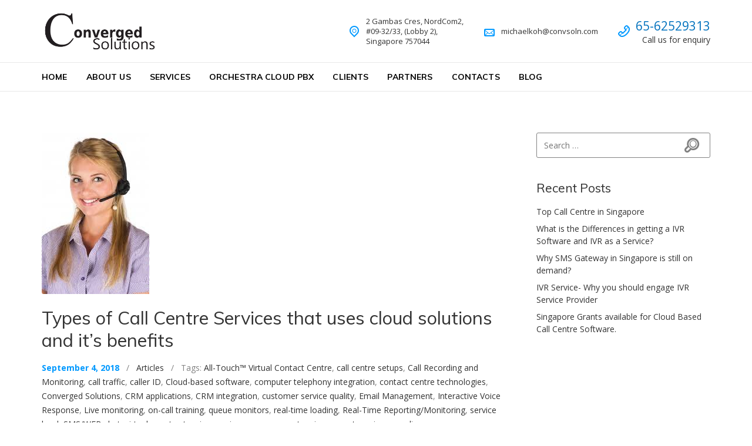

--- FILE ---
content_type: text/html; charset=UTF-8
request_url: https://www.convsoln.com/tag/on-call-training/
body_size: 12297
content:
<!DOCTYPE html>
<html class="no-js" lang="en-US">
<head>
<meta charset="UTF-8">
<meta name="viewport" content="width=device-width, initial-scale=1">
<link rel="profile" href="https://gmpg.org/xfn/11">
<link rel="pingback" href="https://www.convsoln.com/xmlrpc.php">
<meta name='robots' content='index, follow, max-image-preview:large, max-snippet:-1, max-video-preview:-1' />

	<!-- This site is optimized with the Yoast SEO plugin v26.7 - https://yoast.com/wordpress/plugins/seo/ -->
	<title>on-call training Archives | Converged Solutions</title>
	<link rel="canonical" href="https://www.convsoln.com/tag/on-call-training/" />
	<meta property="og:locale" content="en_US" />
	<meta property="og:type" content="article" />
	<meta property="og:title" content="on-call training Archives | Converged Solutions" />
	<meta property="og:url" content="https://www.convsoln.com/tag/on-call-training/" />
	<meta property="og:site_name" content="Converged Solutions" />
	<meta name="twitter:card" content="summary_large_image" />
	<script type="application/ld+json" class="yoast-schema-graph">{"@context":"https://schema.org","@graph":[{"@type":"CollectionPage","@id":"https://www.convsoln.com/tag/on-call-training/","url":"https://www.convsoln.com/tag/on-call-training/","name":"on-call training Archives | Converged Solutions","isPartOf":{"@id":"https://www.convsoln.com/#website"},"primaryImageOfPage":{"@id":"https://www.convsoln.com/tag/on-call-training/#primaryimage"},"image":{"@id":"https://www.convsoln.com/tag/on-call-training/#primaryimage"},"thumbnailUrl":"https://www.convsoln.com/wp-content/uploads/2018/09/Call-centre-services.jpg","breadcrumb":{"@id":"https://www.convsoln.com/tag/on-call-training/#breadcrumb"},"inLanguage":"en-US"},{"@type":"ImageObject","inLanguage":"en-US","@id":"https://www.convsoln.com/tag/on-call-training/#primaryimage","url":"https://www.convsoln.com/wp-content/uploads/2018/09/Call-centre-services.jpg","contentUrl":"https://www.convsoln.com/wp-content/uploads/2018/09/Call-centre-services.jpg","width":183,"height":275,"caption":"Call centre services"},{"@type":"BreadcrumbList","@id":"https://www.convsoln.com/tag/on-call-training/#breadcrumb","itemListElement":[{"@type":"ListItem","position":1,"name":"Home","item":"https://www.convsoln.com/"},{"@type":"ListItem","position":2,"name":"on-call training"}]},{"@type":"WebSite","@id":"https://www.convsoln.com/#website","url":"https://www.convsoln.com/","name":"Converged Solutions","description":"Cloud Call Centre","publisher":{"@id":"https://www.convsoln.com/#organization"},"potentialAction":[{"@type":"SearchAction","target":{"@type":"EntryPoint","urlTemplate":"https://www.convsoln.com/?s={search_term_string}"},"query-input":{"@type":"PropertyValueSpecification","valueRequired":true,"valueName":"search_term_string"}}],"inLanguage":"en-US"},{"@type":"Organization","@id":"https://www.convsoln.com/#organization","name":"Converged Solutions","url":"https://www.convsoln.com/","logo":{"@type":"ImageObject","inLanguage":"en-US","@id":"https://www.convsoln.com/#/schema/logo/image/","url":"https://www.convsoln.com/wp-content/uploads/2022/05/Converged_solutions_black3000px.png","contentUrl":"https://www.convsoln.com/wp-content/uploads/2022/05/Converged_solutions_black3000px.png","width":3000,"height":1186,"caption":"Converged Solutions"},"image":{"@id":"https://www.convsoln.com/#/schema/logo/image/"}}]}</script>
	<!-- / Yoast SEO plugin. -->


<link rel='dns-prefetch' href='//www.googletagmanager.com' />
<link rel='dns-prefetch' href='//fonts.googleapis.com' />
<link rel="alternate" type="application/rss+xml" title="Converged Solutions &raquo; Feed" href="https://www.convsoln.com/feed/" />
<link rel="alternate" type="application/rss+xml" title="Converged Solutions &raquo; Comments Feed" href="https://www.convsoln.com/comments/feed/" />
<link rel="alternate" type="application/rss+xml" title="Converged Solutions &raquo; on-call training Tag Feed" href="https://www.convsoln.com/tag/on-call-training/feed/" />
<style id='wp-img-auto-sizes-contain-inline-css' type='text/css'>
img:is([sizes=auto i],[sizes^="auto," i]){contain-intrinsic-size:3000px 1500px}
/*# sourceURL=wp-img-auto-sizes-contain-inline-css */
</style>
<style id='wp-emoji-styles-inline-css' type='text/css'>

	img.wp-smiley, img.emoji {
		display: inline !important;
		border: none !important;
		box-shadow: none !important;
		height: 1em !important;
		width: 1em !important;
		margin: 0 0.07em !important;
		vertical-align: -0.1em !important;
		background: none !important;
		padding: 0 !important;
	}
/*# sourceURL=wp-emoji-styles-inline-css */
</style>
<style id='wp-block-library-inline-css' type='text/css'>
:root{--wp-block-synced-color:#7a00df;--wp-block-synced-color--rgb:122,0,223;--wp-bound-block-color:var(--wp-block-synced-color);--wp-editor-canvas-background:#ddd;--wp-admin-theme-color:#007cba;--wp-admin-theme-color--rgb:0,124,186;--wp-admin-theme-color-darker-10:#006ba1;--wp-admin-theme-color-darker-10--rgb:0,107,160.5;--wp-admin-theme-color-darker-20:#005a87;--wp-admin-theme-color-darker-20--rgb:0,90,135;--wp-admin-border-width-focus:2px}@media (min-resolution:192dpi){:root{--wp-admin-border-width-focus:1.5px}}.wp-element-button{cursor:pointer}:root .has-very-light-gray-background-color{background-color:#eee}:root .has-very-dark-gray-background-color{background-color:#313131}:root .has-very-light-gray-color{color:#eee}:root .has-very-dark-gray-color{color:#313131}:root .has-vivid-green-cyan-to-vivid-cyan-blue-gradient-background{background:linear-gradient(135deg,#00d084,#0693e3)}:root .has-purple-crush-gradient-background{background:linear-gradient(135deg,#34e2e4,#4721fb 50%,#ab1dfe)}:root .has-hazy-dawn-gradient-background{background:linear-gradient(135deg,#faaca8,#dad0ec)}:root .has-subdued-olive-gradient-background{background:linear-gradient(135deg,#fafae1,#67a671)}:root .has-atomic-cream-gradient-background{background:linear-gradient(135deg,#fdd79a,#004a59)}:root .has-nightshade-gradient-background{background:linear-gradient(135deg,#330968,#31cdcf)}:root .has-midnight-gradient-background{background:linear-gradient(135deg,#020381,#2874fc)}:root{--wp--preset--font-size--normal:16px;--wp--preset--font-size--huge:42px}.has-regular-font-size{font-size:1em}.has-larger-font-size{font-size:2.625em}.has-normal-font-size{font-size:var(--wp--preset--font-size--normal)}.has-huge-font-size{font-size:var(--wp--preset--font-size--huge)}.has-text-align-center{text-align:center}.has-text-align-left{text-align:left}.has-text-align-right{text-align:right}.has-fit-text{white-space:nowrap!important}#end-resizable-editor-section{display:none}.aligncenter{clear:both}.items-justified-left{justify-content:flex-start}.items-justified-center{justify-content:center}.items-justified-right{justify-content:flex-end}.items-justified-space-between{justify-content:space-between}.screen-reader-text{border:0;clip-path:inset(50%);height:1px;margin:-1px;overflow:hidden;padding:0;position:absolute;width:1px;word-wrap:normal!important}.screen-reader-text:focus{background-color:#ddd;clip-path:none;color:#444;display:block;font-size:1em;height:auto;left:5px;line-height:normal;padding:15px 23px 14px;text-decoration:none;top:5px;width:auto;z-index:100000}html :where(.has-border-color){border-style:solid}html :where([style*=border-top-color]){border-top-style:solid}html :where([style*=border-right-color]){border-right-style:solid}html :where([style*=border-bottom-color]){border-bottom-style:solid}html :where([style*=border-left-color]){border-left-style:solid}html :where([style*=border-width]){border-style:solid}html :where([style*=border-top-width]){border-top-style:solid}html :where([style*=border-right-width]){border-right-style:solid}html :where([style*=border-bottom-width]){border-bottom-style:solid}html :where([style*=border-left-width]){border-left-style:solid}html :where(img[class*=wp-image-]){height:auto;max-width:100%}:where(figure){margin:0 0 1em}html :where(.is-position-sticky){--wp-admin--admin-bar--position-offset:var(--wp-admin--admin-bar--height,0px)}@media screen and (max-width:600px){html :where(.is-position-sticky){--wp-admin--admin-bar--position-offset:0px}}

/*# sourceURL=wp-block-library-inline-css */
</style><style id='global-styles-inline-css' type='text/css'>
:root{--wp--preset--aspect-ratio--square: 1;--wp--preset--aspect-ratio--4-3: 4/3;--wp--preset--aspect-ratio--3-4: 3/4;--wp--preset--aspect-ratio--3-2: 3/2;--wp--preset--aspect-ratio--2-3: 2/3;--wp--preset--aspect-ratio--16-9: 16/9;--wp--preset--aspect-ratio--9-16: 9/16;--wp--preset--color--black: #000000;--wp--preset--color--cyan-bluish-gray: #abb8c3;--wp--preset--color--white: #ffffff;--wp--preset--color--pale-pink: #f78da7;--wp--preset--color--vivid-red: #cf2e2e;--wp--preset--color--luminous-vivid-orange: #ff6900;--wp--preset--color--luminous-vivid-amber: #fcb900;--wp--preset--color--light-green-cyan: #7bdcb5;--wp--preset--color--vivid-green-cyan: #00d084;--wp--preset--color--pale-cyan-blue: #8ed1fc;--wp--preset--color--vivid-cyan-blue: #0693e3;--wp--preset--color--vivid-purple: #9b51e0;--wp--preset--gradient--vivid-cyan-blue-to-vivid-purple: linear-gradient(135deg,rgb(6,147,227) 0%,rgb(155,81,224) 100%);--wp--preset--gradient--light-green-cyan-to-vivid-green-cyan: linear-gradient(135deg,rgb(122,220,180) 0%,rgb(0,208,130) 100%);--wp--preset--gradient--luminous-vivid-amber-to-luminous-vivid-orange: linear-gradient(135deg,rgb(252,185,0) 0%,rgb(255,105,0) 100%);--wp--preset--gradient--luminous-vivid-orange-to-vivid-red: linear-gradient(135deg,rgb(255,105,0) 0%,rgb(207,46,46) 100%);--wp--preset--gradient--very-light-gray-to-cyan-bluish-gray: linear-gradient(135deg,rgb(238,238,238) 0%,rgb(169,184,195) 100%);--wp--preset--gradient--cool-to-warm-spectrum: linear-gradient(135deg,rgb(74,234,220) 0%,rgb(151,120,209) 20%,rgb(207,42,186) 40%,rgb(238,44,130) 60%,rgb(251,105,98) 80%,rgb(254,248,76) 100%);--wp--preset--gradient--blush-light-purple: linear-gradient(135deg,rgb(255,206,236) 0%,rgb(152,150,240) 100%);--wp--preset--gradient--blush-bordeaux: linear-gradient(135deg,rgb(254,205,165) 0%,rgb(254,45,45) 50%,rgb(107,0,62) 100%);--wp--preset--gradient--luminous-dusk: linear-gradient(135deg,rgb(255,203,112) 0%,rgb(199,81,192) 50%,rgb(65,88,208) 100%);--wp--preset--gradient--pale-ocean: linear-gradient(135deg,rgb(255,245,203) 0%,rgb(182,227,212) 50%,rgb(51,167,181) 100%);--wp--preset--gradient--electric-grass: linear-gradient(135deg,rgb(202,248,128) 0%,rgb(113,206,126) 100%);--wp--preset--gradient--midnight: linear-gradient(135deg,rgb(2,3,129) 0%,rgb(40,116,252) 100%);--wp--preset--font-size--small: 13px;--wp--preset--font-size--medium: 20px;--wp--preset--font-size--large: 36px;--wp--preset--font-size--x-large: 42px;--wp--preset--spacing--20: 0.44rem;--wp--preset--spacing--30: 0.67rem;--wp--preset--spacing--40: 1rem;--wp--preset--spacing--50: 1.5rem;--wp--preset--spacing--60: 2.25rem;--wp--preset--spacing--70: 3.38rem;--wp--preset--spacing--80: 5.06rem;--wp--preset--shadow--natural: 6px 6px 9px rgba(0, 0, 0, 0.2);--wp--preset--shadow--deep: 12px 12px 50px rgba(0, 0, 0, 0.4);--wp--preset--shadow--sharp: 6px 6px 0px rgba(0, 0, 0, 0.2);--wp--preset--shadow--outlined: 6px 6px 0px -3px rgb(255, 255, 255), 6px 6px rgb(0, 0, 0);--wp--preset--shadow--crisp: 6px 6px 0px rgb(0, 0, 0);}:where(.is-layout-flex){gap: 0.5em;}:where(.is-layout-grid){gap: 0.5em;}body .is-layout-flex{display: flex;}.is-layout-flex{flex-wrap: wrap;align-items: center;}.is-layout-flex > :is(*, div){margin: 0;}body .is-layout-grid{display: grid;}.is-layout-grid > :is(*, div){margin: 0;}:where(.wp-block-columns.is-layout-flex){gap: 2em;}:where(.wp-block-columns.is-layout-grid){gap: 2em;}:where(.wp-block-post-template.is-layout-flex){gap: 1.25em;}:where(.wp-block-post-template.is-layout-grid){gap: 1.25em;}.has-black-color{color: var(--wp--preset--color--black) !important;}.has-cyan-bluish-gray-color{color: var(--wp--preset--color--cyan-bluish-gray) !important;}.has-white-color{color: var(--wp--preset--color--white) !important;}.has-pale-pink-color{color: var(--wp--preset--color--pale-pink) !important;}.has-vivid-red-color{color: var(--wp--preset--color--vivid-red) !important;}.has-luminous-vivid-orange-color{color: var(--wp--preset--color--luminous-vivid-orange) !important;}.has-luminous-vivid-amber-color{color: var(--wp--preset--color--luminous-vivid-amber) !important;}.has-light-green-cyan-color{color: var(--wp--preset--color--light-green-cyan) !important;}.has-vivid-green-cyan-color{color: var(--wp--preset--color--vivid-green-cyan) !important;}.has-pale-cyan-blue-color{color: var(--wp--preset--color--pale-cyan-blue) !important;}.has-vivid-cyan-blue-color{color: var(--wp--preset--color--vivid-cyan-blue) !important;}.has-vivid-purple-color{color: var(--wp--preset--color--vivid-purple) !important;}.has-black-background-color{background-color: var(--wp--preset--color--black) !important;}.has-cyan-bluish-gray-background-color{background-color: var(--wp--preset--color--cyan-bluish-gray) !important;}.has-white-background-color{background-color: var(--wp--preset--color--white) !important;}.has-pale-pink-background-color{background-color: var(--wp--preset--color--pale-pink) !important;}.has-vivid-red-background-color{background-color: var(--wp--preset--color--vivid-red) !important;}.has-luminous-vivid-orange-background-color{background-color: var(--wp--preset--color--luminous-vivid-orange) !important;}.has-luminous-vivid-amber-background-color{background-color: var(--wp--preset--color--luminous-vivid-amber) !important;}.has-light-green-cyan-background-color{background-color: var(--wp--preset--color--light-green-cyan) !important;}.has-vivid-green-cyan-background-color{background-color: var(--wp--preset--color--vivid-green-cyan) !important;}.has-pale-cyan-blue-background-color{background-color: var(--wp--preset--color--pale-cyan-blue) !important;}.has-vivid-cyan-blue-background-color{background-color: var(--wp--preset--color--vivid-cyan-blue) !important;}.has-vivid-purple-background-color{background-color: var(--wp--preset--color--vivid-purple) !important;}.has-black-border-color{border-color: var(--wp--preset--color--black) !important;}.has-cyan-bluish-gray-border-color{border-color: var(--wp--preset--color--cyan-bluish-gray) !important;}.has-white-border-color{border-color: var(--wp--preset--color--white) !important;}.has-pale-pink-border-color{border-color: var(--wp--preset--color--pale-pink) !important;}.has-vivid-red-border-color{border-color: var(--wp--preset--color--vivid-red) !important;}.has-luminous-vivid-orange-border-color{border-color: var(--wp--preset--color--luminous-vivid-orange) !important;}.has-luminous-vivid-amber-border-color{border-color: var(--wp--preset--color--luminous-vivid-amber) !important;}.has-light-green-cyan-border-color{border-color: var(--wp--preset--color--light-green-cyan) !important;}.has-vivid-green-cyan-border-color{border-color: var(--wp--preset--color--vivid-green-cyan) !important;}.has-pale-cyan-blue-border-color{border-color: var(--wp--preset--color--pale-cyan-blue) !important;}.has-vivid-cyan-blue-border-color{border-color: var(--wp--preset--color--vivid-cyan-blue) !important;}.has-vivid-purple-border-color{border-color: var(--wp--preset--color--vivid-purple) !important;}.has-vivid-cyan-blue-to-vivid-purple-gradient-background{background: var(--wp--preset--gradient--vivid-cyan-blue-to-vivid-purple) !important;}.has-light-green-cyan-to-vivid-green-cyan-gradient-background{background: var(--wp--preset--gradient--light-green-cyan-to-vivid-green-cyan) !important;}.has-luminous-vivid-amber-to-luminous-vivid-orange-gradient-background{background: var(--wp--preset--gradient--luminous-vivid-amber-to-luminous-vivid-orange) !important;}.has-luminous-vivid-orange-to-vivid-red-gradient-background{background: var(--wp--preset--gradient--luminous-vivid-orange-to-vivid-red) !important;}.has-very-light-gray-to-cyan-bluish-gray-gradient-background{background: var(--wp--preset--gradient--very-light-gray-to-cyan-bluish-gray) !important;}.has-cool-to-warm-spectrum-gradient-background{background: var(--wp--preset--gradient--cool-to-warm-spectrum) !important;}.has-blush-light-purple-gradient-background{background: var(--wp--preset--gradient--blush-light-purple) !important;}.has-blush-bordeaux-gradient-background{background: var(--wp--preset--gradient--blush-bordeaux) !important;}.has-luminous-dusk-gradient-background{background: var(--wp--preset--gradient--luminous-dusk) !important;}.has-pale-ocean-gradient-background{background: var(--wp--preset--gradient--pale-ocean) !important;}.has-electric-grass-gradient-background{background: var(--wp--preset--gradient--electric-grass) !important;}.has-midnight-gradient-background{background: var(--wp--preset--gradient--midnight) !important;}.has-small-font-size{font-size: var(--wp--preset--font-size--small) !important;}.has-medium-font-size{font-size: var(--wp--preset--font-size--medium) !important;}.has-large-font-size{font-size: var(--wp--preset--font-size--large) !important;}.has-x-large-font-size{font-size: var(--wp--preset--font-size--x-large) !important;}
/*# sourceURL=global-styles-inline-css */
</style>

<style id='classic-theme-styles-inline-css' type='text/css'>
/*! This file is auto-generated */
.wp-block-button__link{color:#fff;background-color:#32373c;border-radius:9999px;box-shadow:none;text-decoration:none;padding:calc(.667em + 2px) calc(1.333em + 2px);font-size:1.125em}.wp-block-file__button{background:#32373c;color:#fff;text-decoration:none}
/*# sourceURL=/wp-includes/css/classic-themes.min.css */
</style>
<link rel='stylesheet' id='contact-form-7-css' href='https://www.convsoln.com/wp-content/plugins/contact-form-7/includes/css/styles.css?ver=6.1.4' type='text/css' media='all' />
<link rel='stylesheet' id='rs-plugin-settings-css' href='https://www.convsoln.com/wp-content/plugins/revslider/public/assets/css/settings.css?ver=5.4.6.4' type='text/css' media='all' />
<style id='rs-plugin-settings-inline-css' type='text/css'>
#rs-demo-id {}
/*# sourceURL=rs-plugin-settings-inline-css */
</style>
<link rel='stylesheet' id='nur-style-css' href='https://www.convsoln.com/wp-content/themes/nur/assets/css/styles.css?ver=1.0.0' type='text/css' media='all' />
<style id='nur-style-inline-css' type='text/css'>
.page-header-inner { background-color: rgba(0,153,255,0.77); } .custom-logo { padding-top: 2px; padding-bottom: 2px; }.mobile-menu-toggle { margin-top: 1px; }
/*# sourceURL=nur-style-inline-css */
</style>
<link rel='stylesheet' id='nur-child-style-css' href='https://www.convsoln.com/wp-content/themes/nur-child/style.css?ver=6.9' type='text/css' media='all' />
<link rel='stylesheet' id='font-awesome-css' href='https://www.convsoln.com/wp-content/plugins/js_composer/assets/lib/bower/font-awesome/css/font-awesome.min.css?ver=5.4.5' type='text/css' media='all' />
<link rel='stylesheet' id='themify-icons-css' href='https://www.convsoln.com/wp-content/plugins/nur-plugin/assets/libs/themify-icons/themify-icons.css?ver=1.0.1' type='text/css' media='all' />
<link rel='stylesheet' id='typicons-css' href='https://www.convsoln.com/wp-content/themes/nur/assets/libs/typicons/typicons.min.css?ver=2.0.7' type='text/css' media='all' />
<link rel='stylesheet' id='flickity-css' href='https://www.convsoln.com/wp-content/themes/nur/assets/libs/flickity/flickity.min.css?ver=2.0.10' type='text/css' media='all' />
<link rel='stylesheet' id='nur-google-fonts-css' href='//fonts.googleapis.com/css?family=Muli%3A200%2C200i%2C300%2C300i%2C400%2C400i%2C700%2C700i%2C800%2C800i%7COpen+Sans%3A300%2C300i%2C400%2C400i%2C700%2C700i&#038;subset=latin%2Clatin-ext&#038;ver=6.9' type='text/css' media='all' />
<script type="text/javascript" src="https://www.convsoln.com/wp-includes/js/jquery/jquery.min.js?ver=3.7.1" id="jquery-core-js"></script>
<script type="text/javascript" src="https://www.convsoln.com/wp-includes/js/jquery/jquery-migrate.min.js?ver=3.4.1" id="jquery-migrate-js"></script>
<script type="text/javascript" src="https://www.convsoln.com/wp-content/plugins/revslider/public/assets/js/jquery.themepunch.tools.min.js?ver=5.4.6.4" id="tp-tools-js"></script>
<script type="text/javascript" src="https://www.convsoln.com/wp-content/plugins/revslider/public/assets/js/jquery.themepunch.revolution.min.js?ver=5.4.6.4" id="revmin-js"></script>
<script type="text/javascript" src="https://www.convsoln.com/wp-content/themes/nur/assets/libs/modernizr-custom/modernizr-custom.min.js?ver=1.0.0" id="modernizr-custom-js"></script>

<!-- Google tag (gtag.js) snippet added by Site Kit -->
<!-- Google Analytics snippet added by Site Kit -->
<script type="text/javascript" src="https://www.googletagmanager.com/gtag/js?id=G-84YJS0Y5JG" id="google_gtagjs-js" async></script>
<script type="text/javascript" id="google_gtagjs-js-after">
/* <![CDATA[ */
window.dataLayer = window.dataLayer || [];function gtag(){dataLayer.push(arguments);}
gtag("set","linker",{"domains":["www.convsoln.com"]});
gtag("js", new Date());
gtag("set", "developer_id.dZTNiMT", true);
gtag("config", "G-84YJS0Y5JG");
//# sourceURL=google_gtagjs-js-after
/* ]]> */
</script>
<link rel="https://api.w.org/" href="https://www.convsoln.com/wp-json/" /><link rel="alternate" title="JSON" type="application/json" href="https://www.convsoln.com/wp-json/wp/v2/tags/499" /><link rel="EditURI" type="application/rsd+xml" title="RSD" href="https://www.convsoln.com/xmlrpc.php?rsd" />
<meta name="generator" content="WordPress 6.9" />
	<link rel="preconnect" href="https://fonts.googleapis.com">
	<link rel="preconnect" href="https://fonts.gstatic.com">
	<meta name="generator" content="Site Kit by Google 1.170.0" />				<!-- Histats.com  START (hidden counter) -->
                <a style=" position: absolute; " href="/" alt="free web hit counter" target="_blank" >
                <img  src="//sstatic1.histats.com/0.gif?4046551&101" alt="free web hit counter" border="0"></a>
                <!-- Histats.com  END  --> 
			<script>jQuery( 'html' ).removeClass( 'no-js' ).addClass( 'js' );</script>
	<meta name="generator" content="Powered by WPBakery Page Builder - drag and drop page builder for WordPress."/>
<!--[if lte IE 9]><link rel="stylesheet" type="text/css" href="https://www.convsoln.com/wp-content/plugins/js_composer/assets/css/vc_lte_ie9.min.css" media="screen"><![endif]--><meta name="generator" content="Powered by Slider Revolution 5.4.6.4 - responsive, Mobile-Friendly Slider Plugin for WordPress with comfortable drag and drop interface." />
<script type="text/javascript">function setREVStartSize(e){
				try{ var i=jQuery(window).width(),t=9999,r=0,n=0,l=0,f=0,s=0,h=0;					
					if(e.responsiveLevels&&(jQuery.each(e.responsiveLevels,function(e,f){f>i&&(t=r=f,l=e),i>f&&f>r&&(r=f,n=e)}),t>r&&(l=n)),f=e.gridheight[l]||e.gridheight[0]||e.gridheight,s=e.gridwidth[l]||e.gridwidth[0]||e.gridwidth,h=i/s,h=h>1?1:h,f=Math.round(h*f),"fullscreen"==e.sliderLayout){var u=(e.c.width(),jQuery(window).height());if(void 0!=e.fullScreenOffsetContainer){var c=e.fullScreenOffsetContainer.split(",");if (c) jQuery.each(c,function(e,i){u=jQuery(i).length>0?u-jQuery(i).outerHeight(!0):u}),e.fullScreenOffset.split("%").length>1&&void 0!=e.fullScreenOffset&&e.fullScreenOffset.length>0?u-=jQuery(window).height()*parseInt(e.fullScreenOffset,0)/100:void 0!=e.fullScreenOffset&&e.fullScreenOffset.length>0&&(u-=parseInt(e.fullScreenOffset,0))}f=u}else void 0!=e.minHeight&&f<e.minHeight&&(f=e.minHeight);e.c.closest(".rev_slider_wrapper").css({height:f})					
				}catch(d){console.log("Failure at Presize of Slider:"+d)}
			};</script>
		<style type="text/css" id="wp-custom-css">
			.header-featured-content-icon {
	font-size: 1.5rem;
}
.footer-bottom-wrap a{
	position:inherit;
}
.site-header-menu {
    border-bottom: 1px solid #e8e8e8;
}
.page-header {
    display:none;
}
.btn-large {
    text-transform: capitalize;
}
.footer-tagline a {
    font-style: normal;
}
.site-footer img {
    max-width: 197px !important;
}
@media(max-width:500px){
.site-header-featured-content {
    display: none;
}
}
.home .testimonial-card-author-avatar {
    display: none;
}
.testimonial-card {
   padding: 10px;
}
.site-footer a {
    color: black;
}
h4.post-card-title {
    font-weight: bold;
}
.gallery-item {
		-webkit-box-shadow: 0 4px 9px rgba(0,0,0,.11);
    box-shadow: 0 4px 9px rgba(0,0,0,.11);
}
p.copyright a {
    color: white;
}		</style>
			<style id="egf-frontend-styles" type="text/css">
		body {} h1, h2, h3, h4, h5, h6, .h1, .h2, .h3, .h4, .h5, .h6 {} p {} h1 {} h2 {} h3 {} h4 {} h5 {} h6 {} 	</style>
	<noscript><style type="text/css"> .wpb_animate_when_almost_visible { opacity: 1; }</style></noscript></head>

<body data-rsssl=1 class="archive tag tag-on-call-training tag-499 wp-custom-logo wp-theme-nur wp-child-theme-nur-child has-sidebar hide-site-branding-text wpb-js-composer js-comp-ver-5.4.5 vc_responsive">
		<a class="skip-link screen-reader-text" href="#site-navigation">Skip to navigation</a>
	<a class="skip-link screen-reader-text" href="#content">Skip to content</a>

	
	<header id="masthead" class="site-header">
		
<div class="site-header-branding" itemscope itemtype="http://schema.org/Brand">

	<a href="https://www.convsoln.com/" class="custom-logo-link" rel="home"><img width="3000" height="1186" src="https://www.convsoln.com/wp-content/uploads/2018/01/Converged_solutions_black3000px.png" class="custom-logo" alt="converged solutions" decoding="async" fetchpriority="high" srcset="https://www.convsoln.com/wp-content/uploads/2018/01/Converged_solutions_black3000px.png 3000w, https://www.convsoln.com/wp-content/uploads/2018/01/Converged_solutions_black3000px-300x119.png 300w, https://www.convsoln.com/wp-content/uploads/2018/01/Converged_solutions_black3000px-768x304.png 768w, https://www.convsoln.com/wp-content/uploads/2018/01/Converged_solutions_black3000px-1024x405.png 1024w, https://www.convsoln.com/wp-content/uploads/2018/01/Converged_solutions_black3000px-133x53.png 133w, https://www.convsoln.com/wp-content/uploads/2018/01/Converged_solutions_black3000px-235x93.png 235w, https://www.convsoln.com/wp-content/uploads/2018/01/Converged_solutions_black3000px-480x190.png 480w, https://www.convsoln.com/wp-content/uploads/2018/01/Converged_solutions_black3000px-740x293.png 740w, https://www.convsoln.com/wp-content/uploads/2018/01/Converged_solutions_black3000px-1520x601.png 1520w" sizes="(max-width: 3000px) 100vw, 3000px" /></a>
			<div class="site-branding-text">
							<p class="site-title"><a href="https://www.convsoln.com/" rel="home">Converged Solutions</a></p>
			
							<p class="site-description">Cloud Call Centre</p>
					</div>
		
</div>
		
<div class="site-header-menu">

	<div class="container">

		<a class="mobile-menu-toggle" href="#site-navigation">
			<span class="screen-reader-text">Toggle navigation menu</span>
			<span class="mobile-menu-toggle-bar mobile-menu-toggle-bar-1"> </span>
			<span class="mobile-menu-toggle-bar mobile-menu-toggle-bar-2"> </span>
			<span class="mobile-menu-toggle-bar mobile-menu-toggle-bar-3"> </span>
		</a>

		<nav id="site-navigation" class="primary-navigation" aria-label="Navigation menu">
			<div class="menu-main-container"><ul id="menu-main" class="menu"><li id="menu-item-560" class="menu-item menu-item-type-post_type menu-item-object-page menu-item-home menu-item-560"><a href="https://www.convsoln.com/">Home</a></li>
<li id="menu-item-561" class="menu-item menu-item-type-post_type menu-item-object-page menu-item-561"><a href="https://www.convsoln.com/about/">About Us</a></li>
<li id="menu-item-562" class="menu-item menu-item-type-post_type menu-item-object-page menu-item-562"><a href="https://www.convsoln.com/services/">Services</a></li>
<li id="menu-item-1149" class="menu-item menu-item-type-post_type menu-item-object-page menu-item-1149"><a href="https://www.convsoln.com/orchestra-cloud-pbx/">Orchestra Cloud PBX</a></li>
<li id="menu-item-563" class="menu-item menu-item-type-post_type menu-item-object-page menu-item-563"><a href="https://www.convsoln.com/clients/">Clients</a></li>
<li id="menu-item-572" class="menu-item menu-item-type-post_type menu-item-object-page menu-item-572"><a href="https://www.convsoln.com/partners/">Partners</a></li>
<li id="menu-item-574" class="menu-item menu-item-type-post_type menu-item-object-page menu-item-574"><a href="https://www.convsoln.com/contacts/">Contacts</a></li>
<li id="menu-item-726" class="menu-item menu-item-type-post_type menu-item-object-page current_page_parent menu-item-726"><a href="https://www.convsoln.com/blog/">Blog</a></li>
</ul></div>		</nav>

	</div>

</div>
		
<div class="site-header-featured-content">

	<div class="site-header-featured-content-column">
					<div class="header-featured-content js-header-featured-content-1">

									<div class="header-featured-content-icon header-featured-content-icon--normal">
						<span class="typcn typcn-phone-outline"></span>
					</div>
				
				<div class="header-featured-content-text">
					<h3 class="screen-reader-text">Call us</h3>

<p style="font-size: 21px">
<a href="tel:6562529313">65-62529313</a>
</p>
<p style="font-size: 14px" class="text-center text-md-right">Call us for enquiry</p>				</div>

			</div>
				</div>

	<div class="site-header-featured-content-column">
					<div class="header-featured-content js-header-featured-content-2">

									<div class="header-featured-content-icon header-featured-content-icon--normal">
						<span class="typcn typcn-mail"></span>
					</div>
				
				<div class="header-featured-content-text">
					<p class="text-right">
<a href="/cdn-cgi/l/email-protection" class="__cf_email__" data-cfemail="99f4f0faf1f8fcf5f2f6f1d9faf6f7efeaf6f5f7b7faf6f4">[email&#160;protected]</a>
</p>				</div>

			</div>
								<div class="header-featured-content js-header-featured-content-3">

									<div class="header-featured-content-icon ">
						<span class="typcn typcn-location-outline"></span>
					</div>
				
				<div class="header-featured-content-text">
					<p class="text-left">
2 Gambas Cres, NordCom2, <br />#09-32/33, (Lobby 2),<br /> Singapore 757044
</p>				</div>

			</div>
				</div>

</div>
	</header>

	
<div class="page-header">

	
	<div class="page-header-inner">
		<div class="container">

							<h1 class="page-title">Tag: <span>on-call training</span></h1>
						<div class="breadcrumbs" typeof="BreadcrumbList" vocab="http://schema.org/">
			<span property="itemListElement" typeof="ListItem"><a property="item" typeof="WebPage" title="Go to Converged Solutions." href="https://www.convsoln.com" class="home"><span property="name">Converged Solutions</span></a><meta property="position" content="1"></span> / <span property="itemListElement" typeof="ListItem"><a property="item" typeof="WebPage" title="Go to Blog." href="https://www.convsoln.com/blog/" class="post-root post post-post"><span property="name">Blog</span></a><meta property="position" content="2"></span>		</div>
					
		</div>
	</div>

</div>

	<div id="content" class="site-content" tabindex="-1">

<div class="container">

	<div class="main-wrap">
		<main id="main" class="main-content">

			
				<div class="archive-loop">
					
						<div class="archive-loop-item">
							
<article id="post-1047" class="entry entry--preview post-1047 post type-post status-publish format-standard has-post-thumbnail hentry category-articles tag-all-touch-virtual-contact-centre tag-call-centre-setups tag-call-recording-and-monitoring tag-call-traffic tag-caller-id tag-cloud-based-software tag-computer-telephony-integration tag-contact-centre-technologies tag-converged-solutions tag-crm-applications tag-crm-integration tag-customer-service-quality tag-email-management tag-interactive-voice-response tag-live-monitoring tag-on-call-training tag-queue-monitors tag-real-time-loading tag-real-time-reporting-monitoring tag-service-level tag-sms-web-chat tag-virtual-agent-extensions tag-voice-announcement tag-voice-prompts tag-voice-recording">

			<a href="https://www.convsoln.com/types-of-call-centre-services-that-uses-cloud-solutions-and-its-benefits/" rel="bookmark">
			<div class="entry-image"><img width="183" height="275" src="https://www.convsoln.com/wp-content/uploads/2018/09/Call-centre-services.jpg" class="attachment-nur_featured_image size-nur_featured_image wp-post-image" alt="Call centre services" decoding="async" srcset="https://www.convsoln.com/wp-content/uploads/2018/09/Call-centre-services.jpg 183w, https://www.convsoln.com/wp-content/uploads/2018/09/Call-centre-services-133x200.jpg 133w" sizes="(max-width: 183px) 100vw, 183px" /></div>
		</a>
	
	<h2 class="entry-title"><a href="https://www.convsoln.com/types-of-call-centre-services-that-uses-cloud-solutions-and-its-benefits/" rel="bookmark">Types of Call Centre Services that uses cloud solutions and it’s benefits</a></h2>

			<footer class="entry-meta">

			
			<time class="entry-date" datetime="2018-09-04T02:57:58+00:00">
				<a href="https://www.convsoln.com/types-of-call-centre-services-that-uses-cloud-solutions-and-its-benefits/" rel="bookmark">September 4, 2018</a>
			</time>

			
							&nbsp;&nbsp;/&nbsp;&nbsp; <a href="https://www.convsoln.com/category/articles/" rel="category tag">Articles</a>			
							&nbsp;&nbsp;/&nbsp;&nbsp;
				Tags: <a href="https://www.convsoln.com/tag/all-touch-virtual-contact-centre/" rel="tag">All-Touch™ Virtual Contact Centre</a>, <a href="https://www.convsoln.com/tag/call-centre-setups/" rel="tag">call centre setups</a>, <a href="https://www.convsoln.com/tag/call-recording-and-monitoring/" rel="tag">Call Recording and Monitoring</a>, <a href="https://www.convsoln.com/tag/call-traffic/" rel="tag">call traffic</a>, <a href="https://www.convsoln.com/tag/caller-id/" rel="tag">caller ID</a>, <a href="https://www.convsoln.com/tag/cloud-based-software/" rel="tag">Cloud-based software</a>, <a href="https://www.convsoln.com/tag/computer-telephony-integration/" rel="tag">computer telephony integration</a>, <a href="https://www.convsoln.com/tag/contact-centre-technologies/" rel="tag">contact centre technologies</a>, <a href="https://www.convsoln.com/tag/converged-solutions/" rel="tag">Converged Solutions</a>, <a href="https://www.convsoln.com/tag/crm-applications/" rel="tag">CRM applications</a>, <a href="https://www.convsoln.com/tag/crm-integration/" rel="tag">CRM integration</a>, <a href="https://www.convsoln.com/tag/customer-service-quality/" rel="tag">customer service quality</a>, <a href="https://www.convsoln.com/tag/email-management/" rel="tag">Email Management</a>, <a href="https://www.convsoln.com/tag/interactive-voice-response/" rel="tag">Interactive Voice Response</a>, <a href="https://www.convsoln.com/tag/live-monitoring/" rel="tag">Live monitoring</a>, <a href="https://www.convsoln.com/tag/on-call-training/" rel="tag">on-call training</a>, <a href="https://www.convsoln.com/tag/queue-monitors/" rel="tag">queue monitors</a>, <a href="https://www.convsoln.com/tag/real-time-loading/" rel="tag">real-time loading</a>, <a href="https://www.convsoln.com/tag/real-time-reporting-monitoring/" rel="tag">Real-Time Reporting/Monitoring</a>, <a href="https://www.convsoln.com/tag/service-level/" rel="tag">service level</a>, <a href="https://www.convsoln.com/tag/sms-web-chat/" rel="tag">SMS/WEB chat</a>, <a href="https://www.convsoln.com/tag/virtual-agent-extensions/" rel="tag">virtual agent extensions</a>, <a href="https://www.convsoln.com/tag/voice-announcement/" rel="tag">voice announcement</a>, <a href="https://www.convsoln.com/tag/voice-prompts/" rel="tag">voice prompts</a>, <a href="https://www.convsoln.com/tag/voice-recording/" rel="tag">voice recording</a>			
			
		</footer>
		
	<div class="entry-excerpt"><p>While cloud-based call centre is not a new concept in the call centre industry, most people are still clear on the difference and the benefits that the cloud-based call centre software can do. In this article, I will break down in details on the types of call centre services that use cloud solutions in the [&hellip;]</p>
</div>

	<a class="entry-more-link" href="https://www.convsoln.com/types-of-call-centre-services-that-uses-cloud-solutions-and-its-benefits/" rel="bookmark">Read more</a>

</article>
						</div>

									</div>

				
			
		</main>
	</div>

	
<div class="sidebar-wrap">
	<aside id="secondary" class="sidebar-content">
		<section id="search-2" class="widget widget_search">
<form role="search" method="get" class="search-form" action="https://www.convsoln.com/">
	<label class="screen-reader-text" for="search-form-696dcf0921c6b">Search for:</label>
	<input type="search" id="search-form-696dcf0921c6b" class="search-field" placeholder="Search &hellip;" value="" name="s" />
	<button type="submit" class="search-submit"><span class="icon typcn typcn-zoom-outline"> </span><span class="screen-reader-text">Search</span></button>
</form>
</section>
		<section id="recent-posts-2" class="widget widget_recent_entries">
		<h2 class="widget-title">Recent Posts</h2>
		<ul>
											<li>
					<a href="https://www.convsoln.com/top-call-centre-in-singapore/">Top Call Centre in Singapore</a>
									</li>
											<li>
					<a href="https://www.convsoln.com/what-is-the-differences-in-getting-a-ivr-software-and-ivr-as-a-service/">What is the Differences in getting a IVR Software and IVR as a Service?</a>
									</li>
											<li>
					<a href="https://www.convsoln.com/why-sms-gateway-in-singapore-is-still-on-demand/">Why SMS Gateway in Singapore is still on demand?</a>
									</li>
											<li>
					<a href="https://www.convsoln.com/ivr-service-why-you-should-engage-ivr-service-provider/">IVR Service- Why you should engage IVR Service Provider</a>
									</li>
											<li>
					<a href="https://www.convsoln.com/singapore-grants-available-for-cloud-based-call-centre-software/">Singapore Grants available for Cloud Based Call Centre Software.</a>
									</li>
					</ul>

		</section>	</aside>
</div>

</div>


	</div> <!-- #content -->

	<footer id="colophon" class="site-footer">
		

	<div class="footer-top-wrap">
		<div class="container">
			<aside class="footer-widgets">

									<div class="footer-widgets-column">
						<section id="media_image-1" class="widget widget_media_image"><img width="3000" height="1186" src="https://www.convsoln.com/wp-content/uploads/2018/01/Converged_solutions_black3000px.png" class="image wp-image-575  attachment-full size-full" alt="converged solutions" style="max-width: 100%; height: auto;" decoding="async" loading="lazy" srcset="https://www.convsoln.com/wp-content/uploads/2018/01/Converged_solutions_black3000px.png 3000w, https://www.convsoln.com/wp-content/uploads/2018/01/Converged_solutions_black3000px-300x119.png 300w, https://www.convsoln.com/wp-content/uploads/2018/01/Converged_solutions_black3000px-768x304.png 768w, https://www.convsoln.com/wp-content/uploads/2018/01/Converged_solutions_black3000px-1024x405.png 1024w, https://www.convsoln.com/wp-content/uploads/2018/01/Converged_solutions_black3000px-133x53.png 133w, https://www.convsoln.com/wp-content/uploads/2018/01/Converged_solutions_black3000px-235x93.png 235w, https://www.convsoln.com/wp-content/uploads/2018/01/Converged_solutions_black3000px-480x190.png 480w, https://www.convsoln.com/wp-content/uploads/2018/01/Converged_solutions_black3000px-740x293.png 740w, https://www.convsoln.com/wp-content/uploads/2018/01/Converged_solutions_black3000px-1520x601.png 1520w" sizes="auto, (max-width: 3000px) 100vw, 3000px" /></section><section id="text-1" class="widget widget_text">			<div class="textwidget"><p class="font_7">Leading Cloud-Based Call Centre in Asia Pacific.</p>
</div>
		</section>					</div>
				
									<div class="footer-widgets-column">
						<section id="custom_html-1" class="widget_text widget widget_custom_html"><h2 class="widget-title">Address</h2><div class="textwidget custom-html-widget"><p>2 Gambas Cres, NordCom2, #09-32/33, (Lobby 2), Singapore 757044 (visitor car park at level 5, turn right and park near lift lobby 2)</p>
<p>65-62529313</p>
<p><a href="info@convsoln.com"><span class="__cf_email__" data-cfemail="e78e898188a78488899194888b89c984888a">[email&#160;protected]</span></a></p>
</div></section>					</div>
				
									<div class="footer-widgets-column">
						<section id="nav_menu-1" class="widget widget_nav_menu"><h2 class="widget-title">Extra Links</h2><div class="menu-main-container"><ul id="menu-main-1" class="menu"><li class="menu-item menu-item-type-post_type menu-item-object-page menu-item-home menu-item-560"><a href="https://www.convsoln.com/">Home</a></li>
<li class="menu-item menu-item-type-post_type menu-item-object-page menu-item-561"><a href="https://www.convsoln.com/about/">About Us</a></li>
<li class="menu-item menu-item-type-post_type menu-item-object-page menu-item-562"><a href="https://www.convsoln.com/services/">Services</a></li>
<li class="menu-item menu-item-type-post_type menu-item-object-page menu-item-1149"><a href="https://www.convsoln.com/orchestra-cloud-pbx/">Orchestra Cloud PBX</a></li>
<li class="menu-item menu-item-type-post_type menu-item-object-page menu-item-563"><a href="https://www.convsoln.com/clients/">Clients</a></li>
<li class="menu-item menu-item-type-post_type menu-item-object-page menu-item-572"><a href="https://www.convsoln.com/partners/">Partners</a></li>
<li class="menu-item menu-item-type-post_type menu-item-object-page menu-item-574"><a href="https://www.convsoln.com/contacts/">Contacts</a></li>
<li class="menu-item menu-item-type-post_type menu-item-object-page current_page_parent menu-item-726"><a href="https://www.convsoln.com/blog/">Blog</a></li>
</ul></div></section>					</div>
				
									<div class="footer-widgets-column">
						
		<section id="recent-posts-3" class="widget widget_recent_entries">
		<h2 class="widget-title">Recent News</h2>
		<ul>
											<li>
					<a href="https://www.convsoln.com/top-call-centre-in-singapore/">Top Call Centre in Singapore</a>
											<span class="post-date">December 14, 2018</span>
									</li>
											<li>
					<a href="https://www.convsoln.com/what-is-the-differences-in-getting-a-ivr-software-and-ivr-as-a-service/">What is the Differences in getting a IVR Software and IVR as a Service?</a>
											<span class="post-date">December 10, 2018</span>
									</li>
					</ul>

		</section>					</div>
				
			</aside>
		</div>
	</div>

		
<div class="footer-bottom-wrap">
	<div class="container">

					<div class="footer-tagline">
				<p class="copyright"><a href="http://www.sotaventomedios.com/">Website design</a> by <a href="http://www.sotaventomedios.com/">Sotavento Medios</a>
<span style="float: right"> © 2018 Converged Solutions. All rights reserved. </span></p>			</div>
		
		
	</div>
</div>
	</footer>

<script data-cfasync="false" src="/cdn-cgi/scripts/5c5dd728/cloudflare-static/email-decode.min.js"></script><script type="speculationrules">
{"prefetch":[{"source":"document","where":{"and":[{"href_matches":"/*"},{"not":{"href_matches":["/wp-*.php","/wp-admin/*","/wp-content/uploads/*","/wp-content/*","/wp-content/plugins/*","/wp-content/themes/nur-child/*","/wp-content/themes/nur/*","/*\\?(.+)"]}},{"not":{"selector_matches":"a[rel~=\"nofollow\"]"}},{"not":{"selector_matches":".no-prefetch, .no-prefetch a"}}]},"eagerness":"conservative"}]}
</script>
<script type="text/javascript" src="https://www.convsoln.com/wp-includes/js/dist/hooks.min.js?ver=dd5603f07f9220ed27f1" id="wp-hooks-js"></script>
<script type="text/javascript" src="https://www.convsoln.com/wp-includes/js/dist/i18n.min.js?ver=c26c3dc7bed366793375" id="wp-i18n-js"></script>
<script type="text/javascript" id="wp-i18n-js-after">
/* <![CDATA[ */
wp.i18n.setLocaleData( { 'text direction\u0004ltr': [ 'ltr' ] } );
//# sourceURL=wp-i18n-js-after
/* ]]> */
</script>
<script type="text/javascript" src="https://www.convsoln.com/wp-content/plugins/contact-form-7/includes/swv/js/index.js?ver=6.1.4" id="swv-js"></script>
<script type="text/javascript" id="contact-form-7-js-before">
/* <![CDATA[ */
var wpcf7 = {
    "api": {
        "root": "https:\/\/www.convsoln.com\/wp-json\/",
        "namespace": "contact-form-7\/v1"
    }
};
//# sourceURL=contact-form-7-js-before
/* ]]> */
</script>
<script type="text/javascript" src="https://www.convsoln.com/wp-content/plugins/contact-form-7/includes/js/index.js?ver=6.1.4" id="contact-form-7-js"></script>
<script type="text/javascript" src="https://www.convsoln.com/wp-content/themes/nur/assets/libs/countup/countUp.min.js?ver=1.9.3" id="countup-js"></script>
<script type="text/javascript" src="https://www.convsoln.com/wp-content/themes/nur/assets/libs/fitvids/fitvids.min.js?ver=2.0.0" id="fitvids-js"></script>
<script type="text/javascript" src="https://www.convsoln.com/wp-content/themes/nur/assets/libs/flickity/flickity.pkgd.min.js?ver=2.0.10" id="flickity-js"></script>
<script type="text/javascript" src="https://www.convsoln.com/wp-content/themes/nur/assets/libs/isotope/isotope.pkgd.min.js?ver=3.0.4" id="isotope3-js"></script>
<script type="text/javascript" src="https://www.convsoln.com/wp-content/themes/nur/assets/libs/jarallax/jarallax.min.js?ver=1.9.3" id="jarallax-js"></script>
<script type="text/javascript" src="https://www.convsoln.com/wp-content/themes/nur/assets/libs/jarallax/jarallax-video.min.js?ver=1.9.3" id="jarallax-video-js"></script>
<script type="text/javascript" src="https://www.convsoln.com/wp-content/plugins/js_composer/assets/lib/waypoints/waypoints.min.js?ver=5.4.5" id="waypoints-js"></script>
<script type="text/javascript" id="nur-script-js-extra">
/* <![CDATA[ */
var nurScreenReaderText = {"expand":"Expand submenu","collapse":"Collapse submenu"};
//# sourceURL=nur-script-js-extra
/* ]]> */
</script>
<script type="text/javascript" src="https://www.convsoln.com/wp-content/themes/nur/assets/js/scripts.js?ver=1.0.0" id="nur-script-js"></script>
<script id="wp-emoji-settings" type="application/json">
{"baseUrl":"https://s.w.org/images/core/emoji/17.0.2/72x72/","ext":".png","svgUrl":"https://s.w.org/images/core/emoji/17.0.2/svg/","svgExt":".svg","source":{"concatemoji":"https://www.convsoln.com/wp-includes/js/wp-emoji-release.min.js?ver=6.9"}}
</script>
<script type="module">
/* <![CDATA[ */
/*! This file is auto-generated */
const a=JSON.parse(document.getElementById("wp-emoji-settings").textContent),o=(window._wpemojiSettings=a,"wpEmojiSettingsSupports"),s=["flag","emoji"];function i(e){try{var t={supportTests:e,timestamp:(new Date).valueOf()};sessionStorage.setItem(o,JSON.stringify(t))}catch(e){}}function c(e,t,n){e.clearRect(0,0,e.canvas.width,e.canvas.height),e.fillText(t,0,0);t=new Uint32Array(e.getImageData(0,0,e.canvas.width,e.canvas.height).data);e.clearRect(0,0,e.canvas.width,e.canvas.height),e.fillText(n,0,0);const a=new Uint32Array(e.getImageData(0,0,e.canvas.width,e.canvas.height).data);return t.every((e,t)=>e===a[t])}function p(e,t){e.clearRect(0,0,e.canvas.width,e.canvas.height),e.fillText(t,0,0);var n=e.getImageData(16,16,1,1);for(let e=0;e<n.data.length;e++)if(0!==n.data[e])return!1;return!0}function u(e,t,n,a){switch(t){case"flag":return n(e,"\ud83c\udff3\ufe0f\u200d\u26a7\ufe0f","\ud83c\udff3\ufe0f\u200b\u26a7\ufe0f")?!1:!n(e,"\ud83c\udde8\ud83c\uddf6","\ud83c\udde8\u200b\ud83c\uddf6")&&!n(e,"\ud83c\udff4\udb40\udc67\udb40\udc62\udb40\udc65\udb40\udc6e\udb40\udc67\udb40\udc7f","\ud83c\udff4\u200b\udb40\udc67\u200b\udb40\udc62\u200b\udb40\udc65\u200b\udb40\udc6e\u200b\udb40\udc67\u200b\udb40\udc7f");case"emoji":return!a(e,"\ud83e\u1fac8")}return!1}function f(e,t,n,a){let r;const o=(r="undefined"!=typeof WorkerGlobalScope&&self instanceof WorkerGlobalScope?new OffscreenCanvas(300,150):document.createElement("canvas")).getContext("2d",{willReadFrequently:!0}),s=(o.textBaseline="top",o.font="600 32px Arial",{});return e.forEach(e=>{s[e]=t(o,e,n,a)}),s}function r(e){var t=document.createElement("script");t.src=e,t.defer=!0,document.head.appendChild(t)}a.supports={everything:!0,everythingExceptFlag:!0},new Promise(t=>{let n=function(){try{var e=JSON.parse(sessionStorage.getItem(o));if("object"==typeof e&&"number"==typeof e.timestamp&&(new Date).valueOf()<e.timestamp+604800&&"object"==typeof e.supportTests)return e.supportTests}catch(e){}return null}();if(!n){if("undefined"!=typeof Worker&&"undefined"!=typeof OffscreenCanvas&&"undefined"!=typeof URL&&URL.createObjectURL&&"undefined"!=typeof Blob)try{var e="postMessage("+f.toString()+"("+[JSON.stringify(s),u.toString(),c.toString(),p.toString()].join(",")+"));",a=new Blob([e],{type:"text/javascript"});const r=new Worker(URL.createObjectURL(a),{name:"wpTestEmojiSupports"});return void(r.onmessage=e=>{i(n=e.data),r.terminate(),t(n)})}catch(e){}i(n=f(s,u,c,p))}t(n)}).then(e=>{for(const n in e)a.supports[n]=e[n],a.supports.everything=a.supports.everything&&a.supports[n],"flag"!==n&&(a.supports.everythingExceptFlag=a.supports.everythingExceptFlag&&a.supports[n]);var t;a.supports.everythingExceptFlag=a.supports.everythingExceptFlag&&!a.supports.flag,a.supports.everything||((t=a.source||{}).concatemoji?r(t.concatemoji):t.wpemoji&&t.twemoji&&(r(t.twemoji),r(t.wpemoji)))});
//# sourceURL=https://www.convsoln.com/wp-includes/js/wp-emoji-loader.min.js
/* ]]> */
</script>

<script async src="https://www.googletagmanager.com/gtag/js?id=UA-115964415-1"></script>
<script>
  window.dataLayer = window.dataLayer || [];
  function gtag(){dataLayer.push(arguments);}
  gtag('js', new Date());

  gtag('config', 'UA-115964415-1');
</script><script defer src="https://static.cloudflareinsights.com/beacon.min.js/vcd15cbe7772f49c399c6a5babf22c1241717689176015" integrity="sha512-ZpsOmlRQV6y907TI0dKBHq9Md29nnaEIPlkf84rnaERnq6zvWvPUqr2ft8M1aS28oN72PdrCzSjY4U6VaAw1EQ==" data-cf-beacon='{"version":"2024.11.0","token":"f467c126a643443993b7a5fd1e8b0de1","r":1,"server_timing":{"name":{"cfCacheStatus":true,"cfEdge":true,"cfExtPri":true,"cfL4":true,"cfOrigin":true,"cfSpeedBrain":true},"location_startswith":null}}' crossorigin="anonymous"></script>
</body>
</html>


--- FILE ---
content_type: text/css
request_url: https://www.convsoln.com/wp-content/themes/nur-child/style.css?ver=6.9
body_size: -353
content:
/*
Template: nur
Theme Name: Nur Child theme
Theme URI: https://demo.brothersthemes.com/nur/
Description: Premium WordPress theme
Author: BrothersTheme
Author URI: https://themeforest.net/user/brotherstheme
Version: 1.0.0
Text Domain: nur
License: GNU General Public License v2 or later & Envato Market License
License URI: http://www.gnu.org/licenses/gpl-2.0.html & http://themeforest.net/licenses
*/
